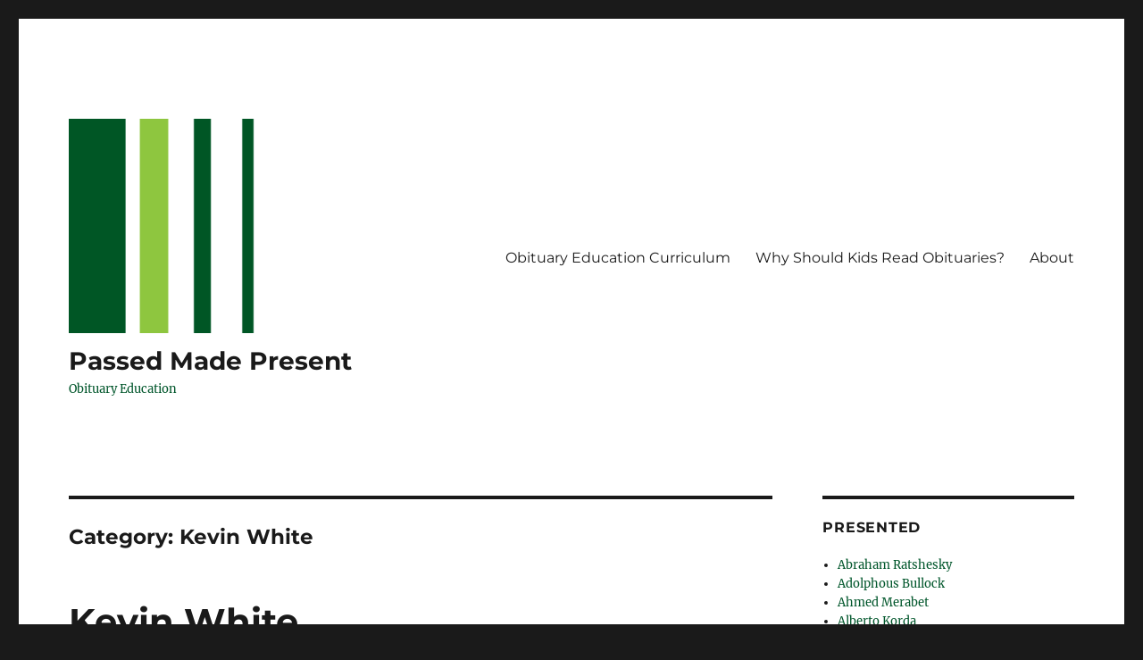

--- FILE ---
content_type: text/html; charset=UTF-8
request_url: https://passedmadepresent.org/category/kevin-white/
body_size: 12169
content:
<!DOCTYPE html>
<html lang="en" class="no-js">
<head>
	<meta charset="UTF-8">
	<meta name="viewport" content="width=device-width, initial-scale=1.0">
	<link rel="profile" href="https://gmpg.org/xfn/11">
		<script>
(function(html){html.className = html.className.replace(/\bno-js\b/,'js')})(document.documentElement);
//# sourceURL=twentysixteen_javascript_detection
</script>
<title>Kevin White &#8211; Passed Made Present</title>
<meta name='robots' content='max-image-preview:large' />
	<style>img:is([sizes="auto" i], [sizes^="auto," i]) { contain-intrinsic-size: 3000px 1500px }</style>
	<link rel='dns-prefetch' href='//stats.wp.com' />
<link rel='preconnect' href='//i0.wp.com' />
<link rel='preconnect' href='//c0.wp.com' />
<link rel="alternate" type="application/rss+xml" title="Passed Made Present &raquo; Feed" href="https://passedmadepresent.org/feed/" />
<link rel="alternate" type="application/rss+xml" title="Passed Made Present &raquo; Comments Feed" href="https://passedmadepresent.org/comments/feed/" />
<link rel="alternate" type="application/rss+xml" title="Passed Made Present &raquo; Kevin White Category Feed" href="https://passedmadepresent.org/category/kevin-white/feed/" />
		<style>
			.lazyload,
			.lazyloading {
				max-width: 100%;
			}
		</style>
		<script>
window._wpemojiSettings = {"baseUrl":"https:\/\/s.w.org\/images\/core\/emoji\/16.0.1\/72x72\/","ext":".png","svgUrl":"https:\/\/s.w.org\/images\/core\/emoji\/16.0.1\/svg\/","svgExt":".svg","source":{"concatemoji":"https:\/\/passedmadepresent.org\/wp-includes\/js\/wp-emoji-release.min.js?ver=6.8.3"}};
/*! This file is auto-generated */
!function(s,n){var o,i,e;function c(e){try{var t={supportTests:e,timestamp:(new Date).valueOf()};sessionStorage.setItem(o,JSON.stringify(t))}catch(e){}}function p(e,t,n){e.clearRect(0,0,e.canvas.width,e.canvas.height),e.fillText(t,0,0);var t=new Uint32Array(e.getImageData(0,0,e.canvas.width,e.canvas.height).data),a=(e.clearRect(0,0,e.canvas.width,e.canvas.height),e.fillText(n,0,0),new Uint32Array(e.getImageData(0,0,e.canvas.width,e.canvas.height).data));return t.every(function(e,t){return e===a[t]})}function u(e,t){e.clearRect(0,0,e.canvas.width,e.canvas.height),e.fillText(t,0,0);for(var n=e.getImageData(16,16,1,1),a=0;a<n.data.length;a++)if(0!==n.data[a])return!1;return!0}function f(e,t,n,a){switch(t){case"flag":return n(e,"\ud83c\udff3\ufe0f\u200d\u26a7\ufe0f","\ud83c\udff3\ufe0f\u200b\u26a7\ufe0f")?!1:!n(e,"\ud83c\udde8\ud83c\uddf6","\ud83c\udde8\u200b\ud83c\uddf6")&&!n(e,"\ud83c\udff4\udb40\udc67\udb40\udc62\udb40\udc65\udb40\udc6e\udb40\udc67\udb40\udc7f","\ud83c\udff4\u200b\udb40\udc67\u200b\udb40\udc62\u200b\udb40\udc65\u200b\udb40\udc6e\u200b\udb40\udc67\u200b\udb40\udc7f");case"emoji":return!a(e,"\ud83e\udedf")}return!1}function g(e,t,n,a){var r="undefined"!=typeof WorkerGlobalScope&&self instanceof WorkerGlobalScope?new OffscreenCanvas(300,150):s.createElement("canvas"),o=r.getContext("2d",{willReadFrequently:!0}),i=(o.textBaseline="top",o.font="600 32px Arial",{});return e.forEach(function(e){i[e]=t(o,e,n,a)}),i}function t(e){var t=s.createElement("script");t.src=e,t.defer=!0,s.head.appendChild(t)}"undefined"!=typeof Promise&&(o="wpEmojiSettingsSupports",i=["flag","emoji"],n.supports={everything:!0,everythingExceptFlag:!0},e=new Promise(function(e){s.addEventListener("DOMContentLoaded",e,{once:!0})}),new Promise(function(t){var n=function(){try{var e=JSON.parse(sessionStorage.getItem(o));if("object"==typeof e&&"number"==typeof e.timestamp&&(new Date).valueOf()<e.timestamp+604800&&"object"==typeof e.supportTests)return e.supportTests}catch(e){}return null}();if(!n){if("undefined"!=typeof Worker&&"undefined"!=typeof OffscreenCanvas&&"undefined"!=typeof URL&&URL.createObjectURL&&"undefined"!=typeof Blob)try{var e="postMessage("+g.toString()+"("+[JSON.stringify(i),f.toString(),p.toString(),u.toString()].join(",")+"));",a=new Blob([e],{type:"text/javascript"}),r=new Worker(URL.createObjectURL(a),{name:"wpTestEmojiSupports"});return void(r.onmessage=function(e){c(n=e.data),r.terminate(),t(n)})}catch(e){}c(n=g(i,f,p,u))}t(n)}).then(function(e){for(var t in e)n.supports[t]=e[t],n.supports.everything=n.supports.everything&&n.supports[t],"flag"!==t&&(n.supports.everythingExceptFlag=n.supports.everythingExceptFlag&&n.supports[t]);n.supports.everythingExceptFlag=n.supports.everythingExceptFlag&&!n.supports.flag,n.DOMReady=!1,n.readyCallback=function(){n.DOMReady=!0}}).then(function(){return e}).then(function(){var e;n.supports.everything||(n.readyCallback(),(e=n.source||{}).concatemoji?t(e.concatemoji):e.wpemoji&&e.twemoji&&(t(e.twemoji),t(e.wpemoji)))}))}((window,document),window._wpemojiSettings);
</script>
<link rel='stylesheet' id='twentysixteen-jetpack-css' href='https://c0.wp.com/p/jetpack/15.4/modules/theme-tools/compat/twentysixteen.css' media='all' />
<style id='wp-emoji-styles-inline-css'>

	img.wp-smiley, img.emoji {
		display: inline !important;
		border: none !important;
		box-shadow: none !important;
		height: 1em !important;
		width: 1em !important;
		margin: 0 0.07em !important;
		vertical-align: -0.1em !important;
		background: none !important;
		padding: 0 !important;
	}
</style>
<link rel='stylesheet' id='wp-block-library-css' href='https://c0.wp.com/c/6.8.3/wp-includes/css/dist/block-library/style.min.css' media='all' />
<style id='wp-block-library-theme-inline-css'>
.wp-block-audio :where(figcaption){color:#555;font-size:13px;text-align:center}.is-dark-theme .wp-block-audio :where(figcaption){color:#ffffffa6}.wp-block-audio{margin:0 0 1em}.wp-block-code{border:1px solid #ccc;border-radius:4px;font-family:Menlo,Consolas,monaco,monospace;padding:.8em 1em}.wp-block-embed :where(figcaption){color:#555;font-size:13px;text-align:center}.is-dark-theme .wp-block-embed :where(figcaption){color:#ffffffa6}.wp-block-embed{margin:0 0 1em}.blocks-gallery-caption{color:#555;font-size:13px;text-align:center}.is-dark-theme .blocks-gallery-caption{color:#ffffffa6}:root :where(.wp-block-image figcaption){color:#555;font-size:13px;text-align:center}.is-dark-theme :root :where(.wp-block-image figcaption){color:#ffffffa6}.wp-block-image{margin:0 0 1em}.wp-block-pullquote{border-bottom:4px solid;border-top:4px solid;color:currentColor;margin-bottom:1.75em}.wp-block-pullquote cite,.wp-block-pullquote footer,.wp-block-pullquote__citation{color:currentColor;font-size:.8125em;font-style:normal;text-transform:uppercase}.wp-block-quote{border-left:.25em solid;margin:0 0 1.75em;padding-left:1em}.wp-block-quote cite,.wp-block-quote footer{color:currentColor;font-size:.8125em;font-style:normal;position:relative}.wp-block-quote:where(.has-text-align-right){border-left:none;border-right:.25em solid;padding-left:0;padding-right:1em}.wp-block-quote:where(.has-text-align-center){border:none;padding-left:0}.wp-block-quote.is-large,.wp-block-quote.is-style-large,.wp-block-quote:where(.is-style-plain){border:none}.wp-block-search .wp-block-search__label{font-weight:700}.wp-block-search__button{border:1px solid #ccc;padding:.375em .625em}:where(.wp-block-group.has-background){padding:1.25em 2.375em}.wp-block-separator.has-css-opacity{opacity:.4}.wp-block-separator{border:none;border-bottom:2px solid;margin-left:auto;margin-right:auto}.wp-block-separator.has-alpha-channel-opacity{opacity:1}.wp-block-separator:not(.is-style-wide):not(.is-style-dots){width:100px}.wp-block-separator.has-background:not(.is-style-dots){border-bottom:none;height:1px}.wp-block-separator.has-background:not(.is-style-wide):not(.is-style-dots){height:2px}.wp-block-table{margin:0 0 1em}.wp-block-table td,.wp-block-table th{word-break:normal}.wp-block-table :where(figcaption){color:#555;font-size:13px;text-align:center}.is-dark-theme .wp-block-table :where(figcaption){color:#ffffffa6}.wp-block-video :where(figcaption){color:#555;font-size:13px;text-align:center}.is-dark-theme .wp-block-video :where(figcaption){color:#ffffffa6}.wp-block-video{margin:0 0 1em}:root :where(.wp-block-template-part.has-background){margin-bottom:0;margin-top:0;padding:1.25em 2.375em}
</style>
<style id='classic-theme-styles-inline-css'>
/*! This file is auto-generated */
.wp-block-button__link{color:#fff;background-color:#32373c;border-radius:9999px;box-shadow:none;text-decoration:none;padding:calc(.667em + 2px) calc(1.333em + 2px);font-size:1.125em}.wp-block-file__button{background:#32373c;color:#fff;text-decoration:none}
</style>
<link rel='stylesheet' id='mediaelement-css' href='https://c0.wp.com/c/6.8.3/wp-includes/js/mediaelement/mediaelementplayer-legacy.min.css' media='all' />
<link rel='stylesheet' id='wp-mediaelement-css' href='https://c0.wp.com/c/6.8.3/wp-includes/js/mediaelement/wp-mediaelement.min.css' media='all' />
<style id='jetpack-sharing-buttons-style-inline-css'>
.jetpack-sharing-buttons__services-list{display:flex;flex-direction:row;flex-wrap:wrap;gap:0;list-style-type:none;margin:5px;padding:0}.jetpack-sharing-buttons__services-list.has-small-icon-size{font-size:12px}.jetpack-sharing-buttons__services-list.has-normal-icon-size{font-size:16px}.jetpack-sharing-buttons__services-list.has-large-icon-size{font-size:24px}.jetpack-sharing-buttons__services-list.has-huge-icon-size{font-size:36px}@media print{.jetpack-sharing-buttons__services-list{display:none!important}}.editor-styles-wrapper .wp-block-jetpack-sharing-buttons{gap:0;padding-inline-start:0}ul.jetpack-sharing-buttons__services-list.has-background{padding:1.25em 2.375em}
</style>
<link rel='stylesheet' id='font-awesome-css' href='https://passedmadepresent.org/wp-content/plugins/contact-widgets/assets/css/font-awesome.min.css?ver=4.7.0' media='all' />
<style id='global-styles-inline-css'>
:root{--wp--preset--aspect-ratio--square: 1;--wp--preset--aspect-ratio--4-3: 4/3;--wp--preset--aspect-ratio--3-4: 3/4;--wp--preset--aspect-ratio--3-2: 3/2;--wp--preset--aspect-ratio--2-3: 2/3;--wp--preset--aspect-ratio--16-9: 16/9;--wp--preset--aspect-ratio--9-16: 9/16;--wp--preset--color--black: #000000;--wp--preset--color--cyan-bluish-gray: #abb8c3;--wp--preset--color--white: #fff;--wp--preset--color--pale-pink: #f78da7;--wp--preset--color--vivid-red: #cf2e2e;--wp--preset--color--luminous-vivid-orange: #ff6900;--wp--preset--color--luminous-vivid-amber: #fcb900;--wp--preset--color--light-green-cyan: #7bdcb5;--wp--preset--color--vivid-green-cyan: #00d084;--wp--preset--color--pale-cyan-blue: #8ed1fc;--wp--preset--color--vivid-cyan-blue: #0693e3;--wp--preset--color--vivid-purple: #9b51e0;--wp--preset--color--dark-gray: #1a1a1a;--wp--preset--color--medium-gray: #686868;--wp--preset--color--light-gray: #e5e5e5;--wp--preset--color--blue-gray: #4d545c;--wp--preset--color--bright-blue: #007acc;--wp--preset--color--light-blue: #9adffd;--wp--preset--color--dark-brown: #402b30;--wp--preset--color--medium-brown: #774e24;--wp--preset--color--dark-red: #640c1f;--wp--preset--color--bright-red: #ff675f;--wp--preset--color--yellow: #ffef8e;--wp--preset--gradient--vivid-cyan-blue-to-vivid-purple: linear-gradient(135deg,rgba(6,147,227,1) 0%,rgb(155,81,224) 100%);--wp--preset--gradient--light-green-cyan-to-vivid-green-cyan: linear-gradient(135deg,rgb(122,220,180) 0%,rgb(0,208,130) 100%);--wp--preset--gradient--luminous-vivid-amber-to-luminous-vivid-orange: linear-gradient(135deg,rgba(252,185,0,1) 0%,rgba(255,105,0,1) 100%);--wp--preset--gradient--luminous-vivid-orange-to-vivid-red: linear-gradient(135deg,rgba(255,105,0,1) 0%,rgb(207,46,46) 100%);--wp--preset--gradient--very-light-gray-to-cyan-bluish-gray: linear-gradient(135deg,rgb(238,238,238) 0%,rgb(169,184,195) 100%);--wp--preset--gradient--cool-to-warm-spectrum: linear-gradient(135deg,rgb(74,234,220) 0%,rgb(151,120,209) 20%,rgb(207,42,186) 40%,rgb(238,44,130) 60%,rgb(251,105,98) 80%,rgb(254,248,76) 100%);--wp--preset--gradient--blush-light-purple: linear-gradient(135deg,rgb(255,206,236) 0%,rgb(152,150,240) 100%);--wp--preset--gradient--blush-bordeaux: linear-gradient(135deg,rgb(254,205,165) 0%,rgb(254,45,45) 50%,rgb(107,0,62) 100%);--wp--preset--gradient--luminous-dusk: linear-gradient(135deg,rgb(255,203,112) 0%,rgb(199,81,192) 50%,rgb(65,88,208) 100%);--wp--preset--gradient--pale-ocean: linear-gradient(135deg,rgb(255,245,203) 0%,rgb(182,227,212) 50%,rgb(51,167,181) 100%);--wp--preset--gradient--electric-grass: linear-gradient(135deg,rgb(202,248,128) 0%,rgb(113,206,126) 100%);--wp--preset--gradient--midnight: linear-gradient(135deg,rgb(2,3,129) 0%,rgb(40,116,252) 100%);--wp--preset--font-size--small: 13px;--wp--preset--font-size--medium: 20px;--wp--preset--font-size--large: 36px;--wp--preset--font-size--x-large: 42px;--wp--preset--spacing--20: 0.44rem;--wp--preset--spacing--30: 0.67rem;--wp--preset--spacing--40: 1rem;--wp--preset--spacing--50: 1.5rem;--wp--preset--spacing--60: 2.25rem;--wp--preset--spacing--70: 3.38rem;--wp--preset--spacing--80: 5.06rem;--wp--preset--shadow--natural: 6px 6px 9px rgba(0, 0, 0, 0.2);--wp--preset--shadow--deep: 12px 12px 50px rgba(0, 0, 0, 0.4);--wp--preset--shadow--sharp: 6px 6px 0px rgba(0, 0, 0, 0.2);--wp--preset--shadow--outlined: 6px 6px 0px -3px rgba(255, 255, 255, 1), 6px 6px rgba(0, 0, 0, 1);--wp--preset--shadow--crisp: 6px 6px 0px rgba(0, 0, 0, 1);}:where(.is-layout-flex){gap: 0.5em;}:where(.is-layout-grid){gap: 0.5em;}body .is-layout-flex{display: flex;}.is-layout-flex{flex-wrap: wrap;align-items: center;}.is-layout-flex > :is(*, div){margin: 0;}body .is-layout-grid{display: grid;}.is-layout-grid > :is(*, div){margin: 0;}:where(.wp-block-columns.is-layout-flex){gap: 2em;}:where(.wp-block-columns.is-layout-grid){gap: 2em;}:where(.wp-block-post-template.is-layout-flex){gap: 1.25em;}:where(.wp-block-post-template.is-layout-grid){gap: 1.25em;}.has-black-color{color: var(--wp--preset--color--black) !important;}.has-cyan-bluish-gray-color{color: var(--wp--preset--color--cyan-bluish-gray) !important;}.has-white-color{color: var(--wp--preset--color--white) !important;}.has-pale-pink-color{color: var(--wp--preset--color--pale-pink) !important;}.has-vivid-red-color{color: var(--wp--preset--color--vivid-red) !important;}.has-luminous-vivid-orange-color{color: var(--wp--preset--color--luminous-vivid-orange) !important;}.has-luminous-vivid-amber-color{color: var(--wp--preset--color--luminous-vivid-amber) !important;}.has-light-green-cyan-color{color: var(--wp--preset--color--light-green-cyan) !important;}.has-vivid-green-cyan-color{color: var(--wp--preset--color--vivid-green-cyan) !important;}.has-pale-cyan-blue-color{color: var(--wp--preset--color--pale-cyan-blue) !important;}.has-vivid-cyan-blue-color{color: var(--wp--preset--color--vivid-cyan-blue) !important;}.has-vivid-purple-color{color: var(--wp--preset--color--vivid-purple) !important;}.has-black-background-color{background-color: var(--wp--preset--color--black) !important;}.has-cyan-bluish-gray-background-color{background-color: var(--wp--preset--color--cyan-bluish-gray) !important;}.has-white-background-color{background-color: var(--wp--preset--color--white) !important;}.has-pale-pink-background-color{background-color: var(--wp--preset--color--pale-pink) !important;}.has-vivid-red-background-color{background-color: var(--wp--preset--color--vivid-red) !important;}.has-luminous-vivid-orange-background-color{background-color: var(--wp--preset--color--luminous-vivid-orange) !important;}.has-luminous-vivid-amber-background-color{background-color: var(--wp--preset--color--luminous-vivid-amber) !important;}.has-light-green-cyan-background-color{background-color: var(--wp--preset--color--light-green-cyan) !important;}.has-vivid-green-cyan-background-color{background-color: var(--wp--preset--color--vivid-green-cyan) !important;}.has-pale-cyan-blue-background-color{background-color: var(--wp--preset--color--pale-cyan-blue) !important;}.has-vivid-cyan-blue-background-color{background-color: var(--wp--preset--color--vivid-cyan-blue) !important;}.has-vivid-purple-background-color{background-color: var(--wp--preset--color--vivid-purple) !important;}.has-black-border-color{border-color: var(--wp--preset--color--black) !important;}.has-cyan-bluish-gray-border-color{border-color: var(--wp--preset--color--cyan-bluish-gray) !important;}.has-white-border-color{border-color: var(--wp--preset--color--white) !important;}.has-pale-pink-border-color{border-color: var(--wp--preset--color--pale-pink) !important;}.has-vivid-red-border-color{border-color: var(--wp--preset--color--vivid-red) !important;}.has-luminous-vivid-orange-border-color{border-color: var(--wp--preset--color--luminous-vivid-orange) !important;}.has-luminous-vivid-amber-border-color{border-color: var(--wp--preset--color--luminous-vivid-amber) !important;}.has-light-green-cyan-border-color{border-color: var(--wp--preset--color--light-green-cyan) !important;}.has-vivid-green-cyan-border-color{border-color: var(--wp--preset--color--vivid-green-cyan) !important;}.has-pale-cyan-blue-border-color{border-color: var(--wp--preset--color--pale-cyan-blue) !important;}.has-vivid-cyan-blue-border-color{border-color: var(--wp--preset--color--vivid-cyan-blue) !important;}.has-vivid-purple-border-color{border-color: var(--wp--preset--color--vivid-purple) !important;}.has-vivid-cyan-blue-to-vivid-purple-gradient-background{background: var(--wp--preset--gradient--vivid-cyan-blue-to-vivid-purple) !important;}.has-light-green-cyan-to-vivid-green-cyan-gradient-background{background: var(--wp--preset--gradient--light-green-cyan-to-vivid-green-cyan) !important;}.has-luminous-vivid-amber-to-luminous-vivid-orange-gradient-background{background: var(--wp--preset--gradient--luminous-vivid-amber-to-luminous-vivid-orange) !important;}.has-luminous-vivid-orange-to-vivid-red-gradient-background{background: var(--wp--preset--gradient--luminous-vivid-orange-to-vivid-red) !important;}.has-very-light-gray-to-cyan-bluish-gray-gradient-background{background: var(--wp--preset--gradient--very-light-gray-to-cyan-bluish-gray) !important;}.has-cool-to-warm-spectrum-gradient-background{background: var(--wp--preset--gradient--cool-to-warm-spectrum) !important;}.has-blush-light-purple-gradient-background{background: var(--wp--preset--gradient--blush-light-purple) !important;}.has-blush-bordeaux-gradient-background{background: var(--wp--preset--gradient--blush-bordeaux) !important;}.has-luminous-dusk-gradient-background{background: var(--wp--preset--gradient--luminous-dusk) !important;}.has-pale-ocean-gradient-background{background: var(--wp--preset--gradient--pale-ocean) !important;}.has-electric-grass-gradient-background{background: var(--wp--preset--gradient--electric-grass) !important;}.has-midnight-gradient-background{background: var(--wp--preset--gradient--midnight) !important;}.has-small-font-size{font-size: var(--wp--preset--font-size--small) !important;}.has-medium-font-size{font-size: var(--wp--preset--font-size--medium) !important;}.has-large-font-size{font-size: var(--wp--preset--font-size--large) !important;}.has-x-large-font-size{font-size: var(--wp--preset--font-size--x-large) !important;}
:where(.wp-block-post-template.is-layout-flex){gap: 1.25em;}:where(.wp-block-post-template.is-layout-grid){gap: 1.25em;}
:where(.wp-block-columns.is-layout-flex){gap: 2em;}:where(.wp-block-columns.is-layout-grid){gap: 2em;}
:root :where(.wp-block-pullquote){font-size: 1.5em;line-height: 1.6;}
</style>
<link rel='stylesheet' id='wp-components-css' href='https://c0.wp.com/c/6.8.3/wp-includes/css/dist/components/style.min.css' media='all' />
<link rel='stylesheet' id='godaddy-styles-css' href='https://passedmadepresent.org/wp-content/mu-plugins/vendor/wpex/godaddy-launch/includes/Dependencies/GoDaddy/Styles/build/latest.css?ver=2.0.2' media='all' />
<link rel='stylesheet' id='twentysixteen-fonts-css' href='https://passedmadepresent.org/wp-content/themes/twentysixteen/fonts/merriweather-plus-montserrat-plus-inconsolata.css?ver=20230328' media='all' />
<link rel='stylesheet' id='genericons-css' href='https://c0.wp.com/p/jetpack/15.4/_inc/genericons/genericons/genericons.css' media='all' />
<link rel='stylesheet' id='twentysixteen-style-css' href='https://passedmadepresent.org/wp-content/themes/twentysixteen/style.css?ver=20251202' media='all' />
<style id='twentysixteen-style-inline-css'>

		/* Custom Link Color */
		.menu-toggle:hover,
		.menu-toggle:focus,
		a,
		.main-navigation a:hover,
		.main-navigation a:focus,
		.dropdown-toggle:hover,
		.dropdown-toggle:focus,
		.social-navigation a:hover:before,
		.social-navigation a:focus:before,
		.post-navigation a:hover .post-title,
		.post-navigation a:focus .post-title,
		.tagcloud a:hover,
		.tagcloud a:focus,
		.site-branding .site-title a:hover,
		.site-branding .site-title a:focus,
		.entry-title a:hover,
		.entry-title a:focus,
		.entry-footer a:hover,
		.entry-footer a:focus,
		.comment-metadata a:hover,
		.comment-metadata a:focus,
		.pingback .comment-edit-link:hover,
		.pingback .comment-edit-link:focus,
		.comment-reply-link,
		.comment-reply-link:hover,
		.comment-reply-link:focus,
		.required,
		.site-info a:hover,
		.site-info a:focus {
			color: #00562b;
		}

		mark,
		ins,
		button:hover,
		button:focus,
		input[type="button"]:hover,
		input[type="button"]:focus,
		input[type="reset"]:hover,
		input[type="reset"]:focus,
		input[type="submit"]:hover,
		input[type="submit"]:focus,
		.pagination .prev:hover,
		.pagination .prev:focus,
		.pagination .next:hover,
		.pagination .next:focus,
		.widget_calendar tbody a,
		.page-links a:hover,
		.page-links a:focus {
			background-color: #00562b;
		}

		input[type="date"]:focus,
		input[type="time"]:focus,
		input[type="datetime-local"]:focus,
		input[type="week"]:focus,
		input[type="month"]:focus,
		input[type="text"]:focus,
		input[type="email"]:focus,
		input[type="url"]:focus,
		input[type="password"]:focus,
		input[type="search"]:focus,
		input[type="tel"]:focus,
		input[type="number"]:focus,
		textarea:focus,
		.tagcloud a:hover,
		.tagcloud a:focus,
		.menu-toggle:hover,
		.menu-toggle:focus {
			border-color: #00562b;
		}

		@media screen and (min-width: 56.875em) {
			.main-navigation li:hover > a,
			.main-navigation li.focus > a {
				color: #00562b;
			}
		}
	

		/* Custom Secondary Text Color */

		/**
		 * IE8 and earlier will drop any block with CSS3 selectors.
		 * Do not combine these styles with the next block.
		 */
		body:not(.search-results) .entry-summary {
			color: #00562b;
		}

		blockquote,
		.post-password-form label,
		a:hover,
		a:focus,
		a:active,
		.post-navigation .meta-nav,
		.image-navigation,
		.comment-navigation,
		.widget_recent_entries .post-date,
		.widget_rss .rss-date,
		.widget_rss cite,
		.site-description,
		.author-bio,
		.entry-footer,
		.entry-footer a,
		.sticky-post,
		.taxonomy-description,
		.entry-caption,
		.comment-metadata,
		.pingback .edit-link,
		.comment-metadata a,
		.pingback .comment-edit-link,
		.comment-form label,
		.comment-notes,
		.comment-awaiting-moderation,
		.logged-in-as,
		.form-allowed-tags,
		.site-info,
		.site-info a,
		.wp-caption .wp-caption-text,
		.gallery-caption,
		.widecolumn label,
		.widecolumn .mu_register label {
			color: #00562b;
		}

		.widget_calendar tbody a:hover,
		.widget_calendar tbody a:focus {
			background-color: #00562b;
		}
	
</style>
<link rel='stylesheet' id='twentysixteen-block-style-css' href='https://passedmadepresent.org/wp-content/themes/twentysixteen/css/blocks.css?ver=20240817' media='all' />
<link rel='stylesheet' id='wpcw-css' href='https://passedmadepresent.org/wp-content/plugins/contact-widgets/assets/css/style.min.css?ver=1.0.1' media='all' />
<script src="https://c0.wp.com/c/6.8.3/wp-includes/js/jquery/jquery.min.js" id="jquery-core-js"></script>
<script src="https://c0.wp.com/c/6.8.3/wp-includes/js/jquery/jquery-migrate.min.js" id="jquery-migrate-js"></script>
<script id="twentysixteen-script-js-extra">
var screenReaderText = {"expand":"expand child menu","collapse":"collapse child menu"};
</script>
<script src="https://passedmadepresent.org/wp-content/themes/twentysixteen/js/functions.js?ver=20230629" id="twentysixteen-script-js" defer data-wp-strategy="defer"></script>
<link rel="https://api.w.org/" href="https://passedmadepresent.org/wp-json/" /><link rel="alternate" title="JSON" type="application/json" href="https://passedmadepresent.org/wp-json/wp/v2/categories/27" /><link rel="EditURI" type="application/rsd+xml" title="RSD" href="https://passedmadepresent.org/xmlrpc.php?rsd" />
<meta name="generator" content="WordPress 6.8.3" />
	<style>img#wpstats{display:none}</style>
				<script>
			document.documentElement.className = document.documentElement.className.replace('no-js', 'js');
		</script>
				<style>
			.no-js img.lazyload {
				display: none;
			}

			figure.wp-block-image img.lazyloading {
				min-width: 150px;
			}

			.lazyload,
			.lazyloading {
				--smush-placeholder-width: 100px;
				--smush-placeholder-aspect-ratio: 1/1;
				width: var(--smush-image-width, var(--smush-placeholder-width)) !important;
				aspect-ratio: var(--smush-image-aspect-ratio, var(--smush-placeholder-aspect-ratio)) !important;
			}

						.lazyload, .lazyloading {
				opacity: 0;
			}

			.lazyloaded {
				opacity: 1;
				transition: opacity 400ms;
				transition-delay: 0ms;
			}

					</style>
		
<!-- Jetpack Open Graph Tags -->
<meta property="og:type" content="website" />
<meta property="og:title" content="Kevin White &#8211; Passed Made Present" />
<meta property="og:url" content="https://passedmadepresent.org/category/kevin-white/" />
<meta property="og:site_name" content="Passed Made Present" />
<meta property="og:image" content="https://i0.wp.com/passedmadepresent.org/wp-content/uploads/2015/08/cropped-PSipe-favicon-2.png?fit=240%2C240&#038;ssl=1" />
<meta property="og:image:width" content="240" />
<meta property="og:image:height" content="240" />
<meta property="og:image:alt" content="" />

<!-- End Jetpack Open Graph Tags -->
<link rel="icon" href="https://i0.wp.com/passedmadepresent.org/wp-content/uploads/2015/08/cropped-PSipe-favicon.png?fit=32%2C32&#038;ssl=1" sizes="32x32" />
<link rel="icon" href="https://i0.wp.com/passedmadepresent.org/wp-content/uploads/2015/08/cropped-PSipe-favicon.png?fit=192%2C192&#038;ssl=1" sizes="192x192" />
<link rel="apple-touch-icon" href="https://i0.wp.com/passedmadepresent.org/wp-content/uploads/2015/08/cropped-PSipe-favicon.png?fit=180%2C180&#038;ssl=1" />
<meta name="msapplication-TileImage" content="https://i0.wp.com/passedmadepresent.org/wp-content/uploads/2015/08/cropped-PSipe-favicon.png?fit=270%2C270&#038;ssl=1" />
</head>

<body class="archive category category-kevin-white category-27 wp-custom-logo wp-embed-responsive wp-theme-twentysixteen hfeed">
<div id="page" class="site">
	<div class="site-inner">
		<a class="skip-link screen-reader-text" href="#content">
			Skip to content		</a>

		<header id="masthead" class="site-header">
			<div class="site-header-main">
				<div class="site-branding">
					<a href="https://passedmadepresent.org/" class="custom-logo-link" rel="home"><img width="240" height="240" src="https://i0.wp.com/passedmadepresent.org/wp-content/uploads/2015/08/cropped-PSipe-favicon-2.png?fit=240%2C240&amp;ssl=1" class="custom-logo" alt="Passed Made Present" decoding="async" fetchpriority="high" srcset="https://i0.wp.com/passedmadepresent.org/wp-content/uploads/2015/08/cropped-PSipe-favicon-2.png?w=240&amp;ssl=1 240w, https://i0.wp.com/passedmadepresent.org/wp-content/uploads/2015/08/cropped-PSipe-favicon-2.png?resize=150%2C150&amp;ssl=1 150w, https://i0.wp.com/passedmadepresent.org/wp-content/uploads/2015/08/cropped-PSipe-favicon-2.png?resize=50%2C50&amp;ssl=1 50w" sizes="(max-width: 240px) 85vw, 240px" /></a>						<p class="site-title"><a href="https://passedmadepresent.org/" rel="home" >Passed Made Present</a></p>
												<p class="site-description">Obituary Education</p>
									</div><!-- .site-branding -->

									<button id="menu-toggle" class="menu-toggle">Menu</button>

					<div id="site-header-menu" class="site-header-menu">
													<nav id="site-navigation" class="main-navigation" aria-label="Primary Menu">
								<div class="menu-obituary-education-curriculum-container"><ul id="menu-obituary-education-curriculum" class="primary-menu"><li id="menu-item-2138" class="menu-item menu-item-type-post_type menu-item-object-page menu-item-2138"><a href="https://passedmadepresent.org/obituary-education-curriculum/">Obituary Education Curriculum</a></li>
<li id="menu-item-2144" class="menu-item menu-item-type-post_type menu-item-object-page menu-item-2144"><a href="https://passedmadepresent.org/obituary-education-curriculum/why-should-kids-read-obituaries/">Why Should Kids Read Obituaries?</a></li>
<li id="menu-item-2157" class="menu-item menu-item-type-post_type menu-item-object-page menu-item-2157"><a href="https://passedmadepresent.org/obituary-education-curriculum/about/">About</a></li>
</ul></div>							</nav><!-- .main-navigation -->
						
											</div><!-- .site-header-menu -->
							</div><!-- .site-header-main -->

					</header><!-- .site-header -->

		<div id="content" class="site-content">

	<div id="primary" class="content-area">
		<main id="main" class="site-main">

		
			<header class="page-header">
				<h1 class="page-title">Category: <span>Kevin White</span></h1>			</header><!-- .page-header -->

			
<article id="post-371" class="post-371 post type-post status-publish format-standard hentry category-kevin-white">
	<header class="entry-header">
		
		<h2 class="entry-title"><a href="https://passedmadepresent.org/kevin-white/" rel="bookmark">Kevin White</a></h2>	</header><!-- .entry-header -->

	
	
	<div class="entry-content">
		<p style="text-align: center;"><a href="https://i0.wp.com/passedmadepresent.org/wp-content/uploads/2016/01/James-Brown-Mayor-Kevin-White.jpg?ssl=1" rel="attachment wp-att-213"><img data-recalc-dims="1" decoding="async" class="size-full wp-image-213 aligncenter lazyload" data-src="https://i0.wp.com/passedmadepresent.org/wp-content/uploads/2016/01/James-Brown-Mayor-Kevin-White.jpg?resize=280%2C187&#038;ssl=1" alt="James-Brown-Mayor-Kevin-White" width="280" height="187" data-srcset="https://i0.wp.com/passedmadepresent.org/wp-content/uploads/2016/01/James-Brown-Mayor-Kevin-White.jpg?w=280&amp;ssl=1 280w, https://i0.wp.com/passedmadepresent.org/wp-content/uploads/2016/01/James-Brown-Mayor-Kevin-White.jpg?resize=270%2C180&amp;ssl=1 270w" data-sizes="(max-width: 280px) 85vw, 280px" src="[data-uri]" style="--smush-placeholder-width: 280px; --smush-placeholder-aspect-ratio: 280/187;" /></a></p>
<p>&nbsp;</p>
<blockquote><p>&#8220;Martin Luther King loved this city, and it&#8217;s up to our generation to prove his faith in us.&#8221;</p></blockquote>
<p>&nbsp;</p>
<p>Kevin White&#8217;s <a href="http://www.wbur.org/2012/01/29/kevin-white-legacy" target="_blank" rel="noopener">obituary</a> provides a short course in local history. His tenure (1968-1984) saw the development of, for example, Quincy Market.</p>
<p style="text-align: center;"><a href="https://i0.wp.com/passedmadepresent.org/wp-content/uploads/2016/01/Quincy_Market_1.jpg?ssl=1" rel="attachment wp-att-208"><img data-recalc-dims="1" decoding="async" class="size-medium wp-image-208 aligncenter lazyload" data-src="https://i0.wp.com/passedmadepresent.org/wp-content/uploads/2016/01/Quincy_Market_1.jpg?resize=300%2C200&#038;ssl=1" alt="Quincy_Market_1" width="300" height="200" data-srcset="https://i0.wp.com/passedmadepresent.org/wp-content/uploads/2016/01/Quincy_Market_1.jpg?resize=300%2C200&amp;ssl=1 300w, https://i0.wp.com/passedmadepresent.org/wp-content/uploads/2016/01/Quincy_Market_1.jpg?resize=768%2C512&amp;ssl=1 768w, https://i0.wp.com/passedmadepresent.org/wp-content/uploads/2016/01/Quincy_Market_1.jpg?resize=1024%2C683&amp;ssl=1 1024w, https://i0.wp.com/passedmadepresent.org/wp-content/uploads/2016/01/Quincy_Market_1.jpg?resize=800%2C533&amp;ssl=1 800w, https://i0.wp.com/passedmadepresent.org/wp-content/uploads/2016/01/Quincy_Market_1.jpg?resize=270%2C180&amp;ssl=1 270w, https://i0.wp.com/passedmadepresent.org/wp-content/uploads/2016/01/Quincy_Market_1.jpg?w=1680&amp;ssl=1 1680w" data-sizes="(max-width: 300px) 85vw, 300px" src="[data-uri]" style="--smush-placeholder-width: 300px; --smush-placeholder-aspect-ratio: 300/200;" /></a></p>
<p>It also included one of Boston&#8217;s most painful episodes, the <a href="http://www.wbur.org/2012/01/29/kevin-white-legacy" target="_blank" rel="noopener">busing crisis</a>.</p>
<p style="text-align: center;"><a href="https://i0.wp.com/passedmadepresent.org/wp-content/uploads/2016/01/url.jpg?ssl=1" rel="attachment wp-att-209"><img data-recalc-dims="1" decoding="async" class="size-medium wp-image-209 aligncenter lazyload" data-src="https://i0.wp.com/passedmadepresent.org/wp-content/uploads/2016/01/url.jpg?resize=300%2C162&#038;ssl=1" alt="url" width="300" height="162" data-srcset="https://i0.wp.com/passedmadepresent.org/wp-content/uploads/2016/01/url.jpg?resize=300%2C162&amp;ssl=1 300w, https://i0.wp.com/passedmadepresent.org/wp-content/uploads/2016/01/url.jpg?w=306&amp;ssl=1 306w" data-sizes="(max-width: 300px) 85vw, 300px" src="[data-uri]" style="--smush-placeholder-width: 300px; --smush-placeholder-aspect-ratio: 300/162;" /></a></p>
<p>&nbsp;</p>
<p>With the holiday Monday, we discussed Martin Luther King&#8217;s connection to Boston, as well as how, and why, our classroom would have looked differently before the city&#8217;s desegregation of schools.</p>
<p style="text-align: center;"><a href="https://i0.wp.com/passedmadepresent.org/wp-content/uploads/2016/01/mlkjr_front1_large.jpg?ssl=1" rel="attachment wp-att-211"><img data-recalc-dims="1" decoding="async" class="size-medium wp-image-211 aligncenter lazyload" data-src="https://i0.wp.com/passedmadepresent.org/wp-content/uploads/2016/01/mlkjr_front1_large.jpg?resize=222%2C300&#038;ssl=1" alt="mlkjr_front1_large" width="222" height="300" data-srcset="https://i0.wp.com/passedmadepresent.org/wp-content/uploads/2016/01/mlkjr_front1_large.jpg?resize=222%2C300&amp;ssl=1 222w, https://i0.wp.com/passedmadepresent.org/wp-content/uploads/2016/01/mlkjr_front1_large.jpg?resize=133%2C180&amp;ssl=1 133w, https://i0.wp.com/passedmadepresent.org/wp-content/uploads/2016/01/mlkjr_front1_large.jpg?w=399&amp;ssl=1 399w" data-sizes="(max-width: 222px) 85vw, 222px" src="[data-uri]" style="--smush-placeholder-width: 222px; --smush-placeholder-aspect-ratio: 222/300;" /></a></p>
<p>&nbsp;</p>
<p>And then we watched the beginning of the concert below. Now known as &#8220;the night James Brown saved Boston,&#8221; it features a short speech by Mayor White, four months into the job.</p>
<p>https://www.youtube.com/watch?v=1lZZ_FCn9PY</p>
<p>&nbsp;</p>
<p>We only had time for the first two songs, alas. I don&#8217;t think any of the students had seen James Brown perform before; most didn&#8217;t recognize his name (although everyone knew &#8220;I Feel Good&#8221;). Teacher pro tip: if you want your kids to leave class in a better mood, end with a James Brown gig.</p>
<p>&nbsp;</p>
<p>&nbsp;</p>
	</div><!-- .entry-content -->

	<footer class="entry-footer">
		<span class="byline"><span class="screen-reader-text">Author </span><span class="author vcard"><a class="url fn n" href="https://passedmadepresent.org/author/peter/">Peter Sipe</a></span></span><span class="posted-on"><span class="screen-reader-text">Posted on </span><a href="https://passedmadepresent.org/kevin-white/" rel="bookmark"><time class="entry-date published" datetime="2016-01-16T13:15:29-04:00">January 16, 2016</time><time class="updated" datetime="2018-01-04T07:52:05-04:00">January 4, 2018</time></a></span><span class="cat-links"><span class="screen-reader-text">Categories </span><a href="https://passedmadepresent.org/category/kevin-white/" rel="category tag">Kevin White</a></span>			</footer><!-- .entry-footer -->
</article><!-- #post-371 -->

		</main><!-- .site-main -->
	</div><!-- .content-area -->


	<aside id="secondary" class="sidebar widget-area">
		<section id="categories-3" class="widget widget_categories"><h2 class="widget-title">Presented</h2><nav aria-label="Presented">
			<ul>
					<li class="cat-item cat-item-6"><a href="https://passedmadepresent.org/category/abraham-ratshesky/">Abraham Ratshesky</a>
</li>
	<li class="cat-item cat-item-53"><a href="https://passedmadepresent.org/category/adolphous-bullock/">Adolphous Bullock</a>
</li>
	<li class="cat-item cat-item-13"><a href="https://passedmadepresent.org/category/ahmed-merabet/">Ahmed Merabet</a>
</li>
	<li class="cat-item cat-item-113"><a href="https://passedmadepresent.org/category/alberto-korda/">Alberto Korda</a>
</li>
	<li class="cat-item cat-item-10"><a href="https://passedmadepresent.org/category/alexander/">Alex</a>
</li>
	<li class="cat-item cat-item-9"><a href="https://passedmadepresent.org/category/ali-maow-maalin/">Ali Maow Maalin</a>
</li>
	<li class="cat-item cat-item-59"><a href="https://passedmadepresent.org/category/anne-dufourmantelle/">Anne Dufourmantelle</a>
</li>
	<li class="cat-item cat-item-122"><a href="https://passedmadepresent.org/category/anthony-martignetti/">Anthony Martignetti</a>
</li>
	<li class="cat-item cat-item-61"><a href="https://passedmadepresent.org/category/arland-williams/">Arland Williams</a>
</li>
	<li class="cat-item cat-item-38"><a href="https://passedmadepresent.org/category/augusta-chiwy/">Augusta Chiwy</a>
</li>
	<li class="cat-item cat-item-33"><a href="https://passedmadepresent.org/category/betty-hart/">Betty Hart</a>
</li>
	<li class="cat-item cat-item-17"><a href="https://passedmadepresent.org/category/bob-kalsu/">Bob Kalsu</a>
</li>
	<li class="cat-item cat-item-31"><a href="https://passedmadepresent.org/category/brian-jacques/">Brian Jacques</a>
</li>
	<li class="cat-item cat-item-43"><a href="https://passedmadepresent.org/category/brother-blue/">Brother Blue</a>
</li>
	<li class="cat-item cat-item-77"><a href="https://passedmadepresent.org/category/bui-tin/">Bui Tin</a>
</li>
	<li class="cat-item cat-item-25"><a href="https://passedmadepresent.org/category/challenger-crew/">Challenger Crew</a>
</li>
	<li class="cat-item cat-item-12"><a href="https://passedmadepresent.org/category/claudia-alexander/">Claudia Alexander</a>
</li>
	<li class="cat-item cat-item-19"><a href="https://passedmadepresent.org/category/colin-snedeker/">Colin Snedeker</a>
</li>
	<li class="cat-item cat-item-127"><a href="https://passedmadepresent.org/category/d-a-henderson/">D.A. Henderson</a>
</li>
	<li class="cat-item cat-item-118"><a href="https://passedmadepresent.org/category/david-hurley/">David Hurley</a>
</li>
	<li class="cat-item cat-item-139"><a href="https://passedmadepresent.org/category/doris-allen/">Doris Allen</a>
</li>
	<li class="cat-item cat-item-101"><a href="https://passedmadepresent.org/category/edda-tasiemka/">Edda Tasiemka</a>
</li>
	<li class="cat-item cat-item-50"><a href="https://passedmadepresent.org/category/edward-walsh/">Edward Walsh</a>
</li>
	<li class="cat-item cat-item-58"><a href="https://passedmadepresent.org/category/emmanuel-mensah/">Emmanuel Mensah</a>
</li>
	<li class="cat-item cat-item-40"><a href="https://passedmadepresent.org/category/esther-earl/">Esther Earl</a>
</li>
	<li class="cat-item cat-item-28"><a href="https://passedmadepresent.org/category/eustace-caggiano/">Eustace Caggiano</a>
</li>
	<li class="cat-item cat-item-96"><a href="https://passedmadepresent.org/category/fred-thompson/">Fred Thompson</a>
</li>
	<li class="cat-item cat-item-100"><a href="https://passedmadepresent.org/category/george-perryman/">George Perryman</a>
</li>
	<li class="cat-item cat-item-109"><a href="https://passedmadepresent.org/category/gerard-benson/">Gerard Benson</a>
</li>
	<li class="cat-item cat-item-135"><a href="https://passedmadepresent.org/category/glenn-burke/">Glenn Burke</a>
</li>
	<li class="cat-item cat-item-116"><a href="https://passedmadepresent.org/category/godfrey-hodgson/">Godfrey Hodgson</a>
</li>
	<li class="cat-item cat-item-37"><a href="https://passedmadepresent.org/category/grace-cyr/">Grace Cyr</a>
</li>
	<li class="cat-item cat-item-52"><a href="https://passedmadepresent.org/category/harry-parker/">Harry Parker</a>
</li>
	<li class="cat-item cat-item-73"><a href="https://passedmadepresent.org/category/hauwa-mohammed-liman/">Hauwa Mohammed Liman</a>
</li>
	<li class="cat-item cat-item-62"><a href="https://passedmadepresent.org/category/henry-saglio/">Henry Saglio</a>
</li>
	<li class="cat-item cat-item-133"><a href="https://passedmadepresent.org/category/homer-jones/">Homer Jones</a>
</li>
	<li class="cat-item cat-item-92"><a href="https://passedmadepresent.org/category/ifeanyi-menkiti/">Ifeanyi Menkiti</a>
</li>
	<li class="cat-item cat-item-119"><a href="https://passedmadepresent.org/category/jack-odell/">Jack Odell</a>
</li>
	<li class="cat-item cat-item-105"><a href="https://passedmadepresent.org/category/jack-whittaker/">Jack Whittaker</a>
</li>
	<li class="cat-item cat-item-102"><a href="https://passedmadepresent.org/category/jack-yufe/">Jack Yufe</a>
</li>
	<li class="cat-item cat-item-117"><a href="https://passedmadepresent.org/category/jennie-litvack/">Jennie Litvack</a>
</li>
	<li class="cat-item cat-item-120"><a href="https://passedmadepresent.org/category/jens-knudsen/">Jens Knudsen</a>
</li>
	<li class="cat-item cat-item-23"><a href="https://passedmadepresent.org/category/jerry-parr/">Jerry Parr</a>
</li>
	<li class="cat-item cat-item-95"><a href="https://passedmadepresent.org/category/jim-polite/">Jim Polite</a>
</li>
	<li class="cat-item cat-item-134"><a href="https://passedmadepresent.org/category/joe-fortenberry/">Joe Fortenberry</a>
</li>
	<li class="cat-item cat-item-80"><a href="https://passedmadepresent.org/category/john-dohony/">John Dohony</a>
</li>
	<li class="cat-item cat-item-35"><a href="https://passedmadepresent.org/category/john-f-baker-jr/">John F. Baker Jr.</a>
</li>
	<li class="cat-item cat-item-115"><a href="https://passedmadepresent.org/category/john-shirley/">John Shirley</a>
</li>
	<li class="cat-item cat-item-18"><a href="https://passedmadepresent.org/category/johnny-barnes/">Johnny Barnes</a>
</li>
	<li class="cat-item cat-item-16"><a href="https://passedmadepresent.org/category/junko-tabei/">Junko Tabei</a>
</li>
	<li class="cat-item cat-item-27 current-cat"><a aria-current="page" href="https://passedmadepresent.org/category/kevin-white/">Kevin White</a>
</li>
	<li class="cat-item cat-item-29"><a href="https://passedmadepresent.org/category/kim-annette-shepherd-garcia/">Kim Annette Shepherd-Garcia</a>
</li>
	<li class="cat-item cat-item-48"><a href="https://passedmadepresent.org/category/kip-tiernan/">Kip Tiernan</a>
</li>
	<li class="cat-item cat-item-84"><a href="https://passedmadepresent.org/category/lamia-al-gailani/">Lamia al-Gailani</a>
</li>
	<li class="cat-item cat-item-98"><a href="https://passedmadepresent.org/category/leah-chase/">Leah Chase</a>
</li>
	<li class="cat-item cat-item-24"><a href="https://passedmadepresent.org/category/leila-alaoui/">Leila Alaoui</a>
</li>
	<li class="cat-item cat-item-44"><a href="https://passedmadepresent.org/category/leonard-zakim/">Leonard Zakim</a>
</li>
	<li class="cat-item cat-item-112"><a href="https://passedmadepresent.org/category/li-zhensheng/">Li Zhensheng</a>
</li>
	<li class="cat-item cat-item-90"><a href="https://passedmadepresent.org/category/lilla-weinberger/">Lilla Weinberger</a>
</li>
	<li class="cat-item cat-item-75"><a href="https://passedmadepresent.org/category/lini-puthussery/">Lini Puthussery</a>
</li>
	<li class="cat-item cat-item-132"><a href="https://passedmadepresent.org/category/madeline-kripke/">Madeline Kripke</a>
</li>
	<li class="cat-item cat-item-131"><a href="https://passedmadepresent.org/category/marie-wilcox/">Marie Wilcox</a>
</li>
	<li class="cat-item cat-item-64"><a href="https://passedmadepresent.org/category/marjorie-silverman/">Marjorie Silverman</a>
</li>
	<li class="cat-item cat-item-47"><a href="https://passedmadepresent.org/category/mark-fidrych/">Mark Fidrych</a>
</li>
	<li class="cat-item cat-item-82"><a href="https://passedmadepresent.org/category/mary-ellis/">Mary Ellis</a>
</li>
	<li class="cat-item cat-item-51"><a href="https://passedmadepresent.org/category/mary-moon-wilson/">Mary Moon Wilson</a>
</li>
	<li class="cat-item cat-item-42"><a href="https://passedmadepresent.org/category/mary-margaret-almonte/">Mary-Margaret Almonte</a>
</li>
	<li class="cat-item cat-item-65"><a href="https://passedmadepresent.org/category/maryam-mirzakhani/">Maryam Mirzakhani</a>
</li>
	<li class="cat-item cat-item-76"><a href="https://passedmadepresent.org/category/max-beilke/">Max Beilke</a>
</li>
	<li class="cat-item cat-item-88"><a href="https://passedmadepresent.org/category/mbaye-diagne/">Mbaye Diagne</a>
</li>
	<li class="cat-item cat-item-49"><a href="https://passedmadepresent.org/category/michael-kennedy/">Michael Kennedy</a>
</li>
	<li class="cat-item cat-item-81"><a href="https://passedmadepresent.org/category/millicent-young/">Millicent Young</a>
</li>
	<li class="cat-item cat-item-137"><a href="https://passedmadepresent.org/category/ming-cho-lee/">Ming Cho Lee</a>
</li>
	<li class="cat-item cat-item-121"><a href="https://passedmadepresent.org/category/momofuko-ando/">Momofuko Ando</a>
</li>
	<li class="cat-item cat-item-32"><a href="https://passedmadepresent.org/category/nohemi-gonzalez/">Nohemi Gonzalez</a>
</li>
	<li class="cat-item cat-item-30"><a href="https://passedmadepresent.org/category/olene-walker/">Olene Walker</a>
</li>
	<li class="cat-item cat-item-124"><a href="https://passedmadepresent.org/category/osmund-reynolds/">Osmund Reynolds</a>
</li>
	<li class="cat-item cat-item-89"><a href="https://passedmadepresent.org/category/p-m-forni/">P.M. Forni</a>
</li>
	<li class="cat-item cat-item-97"><a href="https://passedmadepresent.org/category/pete-moss/">Pete Moss</a>
</li>
	<li class="cat-item cat-item-54"><a href="https://passedmadepresent.org/category/phyllis-jen/">Phyllis Jen</a>
</li>
	<li class="cat-item cat-item-110"><a href="https://passedmadepresent.org/category/phyllis-larson/">Phyllis Larson</a>
</li>
	<li class="cat-item cat-item-94"><a href="https://passedmadepresent.org/category/pierre-mambele/">Pierre Mambele</a>
</li>
	<li class="cat-item cat-item-20"><a href="https://passedmadepresent.org/category/pura-belpre/">Pura Belpré</a>
</li>
	<li class="cat-item cat-item-21"><a href="https://passedmadepresent.org/category/roald-dahl/">Roald Dahl</a>
</li>
	<li class="cat-item cat-item-85"><a href="https://passedmadepresent.org/category/ronald-read/">Ronald Read</a>
</li>
	<li class="cat-item cat-item-66"><a href="https://passedmadepresent.org/category/rudy-horne/">Rudy Horne</a>
</li>
	<li class="cat-item cat-item-67"><a href="https://passedmadepresent.org/category/rusty-staub/">Rusty Staub</a>
</li>
	<li class="cat-item cat-item-34"><a href="https://passedmadepresent.org/category/ruth-batson/">Ruth Batson</a>
</li>
	<li class="cat-item cat-item-68"><a href="https://passedmadepresent.org/category/sachio-kinugasa/">Sachio Kinugasa</a>
</li>
	<li class="cat-item cat-item-74"><a href="https://passedmadepresent.org/category/saifura-hussaini-ahmed-khorsa/">Saifura Hussaini Ahmed Khorsa</a>
</li>
	<li class="cat-item cat-item-55"><a href="https://passedmadepresent.org/category/sam-sapiel/">Sam Sapiel</a>
</li>
	<li class="cat-item cat-item-45"><a href="https://passedmadepresent.org/category/samantha-sadd/">Samantha Sadd</a>
</li>
	<li class="cat-item cat-item-36"><a href="https://passedmadepresent.org/category/shakuntala-devi/">Shakuntala Devi</a>
</li>
	<li class="cat-item cat-item-56"><a href="https://passedmadepresent.org/category/sidewalk-sam/">Sidewalk Sam</a>
</li>
	<li class="cat-item cat-item-103"><a href="https://passedmadepresent.org/category/sonja-bata/">Sonja Bata</a>
</li>
	<li class="cat-item cat-item-129"><a href="https://passedmadepresent.org/category/stanislav-petrov/">Stanislav Petrov</a>
</li>
	<li class="cat-item cat-item-93"><a href="https://passedmadepresent.org/category/susie-burns/">Susie Burns</a>
</li>
	<li class="cat-item cat-item-86"><a href="https://passedmadepresent.org/category/thom-jones/">Thom Jones</a>
</li>
	<li class="cat-item cat-item-99"><a href="https://passedmadepresent.org/category/tim-kehoe/">Tim Kehoe</a>
</li>
	<li class="cat-item cat-item-108"><a href="https://passedmadepresent.org/category/todd-bol/">Todd Bol</a>
</li>
	<li class="cat-item cat-item-79"><a href="https://passedmadepresent.org/category/tom-white/">Tom White</a>
</li>
	<li class="cat-item cat-item-22"><a href="https://passedmadepresent.org/category/tommy-kono/">Tommy Kono</a>
</li>
	<li class="cat-item cat-item-63"><a href="https://passedmadepresent.org/category/toni-mascolo/">Toni Mascolo</a>
</li>
	<li class="cat-item cat-item-138"><a href="https://passedmadepresent.org/category/tyrus-wong/">Tyrus Wong</a>
</li>
	<li class="cat-item cat-item-126"><a href="https://passedmadepresent.org/category/uli-derickson/">Uli Derickson</a>
</li>
	<li class="cat-item cat-item-8"><a href="https://passedmadepresent.org/category/vasili-arkhipov/">Vasili Arkhipov</a>
</li>
	<li class="cat-item cat-item-130"><a href="https://passedmadepresent.org/category/vesna-vulovic/">Vesna Vulovic</a>
</li>
	<li class="cat-item cat-item-91"><a href="https://passedmadepresent.org/category/vickie-williams/">Vickie Williams</a>
</li>
	<li class="cat-item cat-item-7"><a href="https://passedmadepresent.org/category/viktor-zhdanov/">Viktor Zhdanov</a>
</li>
	<li class="cat-item cat-item-5"><a href="https://passedmadepresent.org/category/vince-coleman/">Vince Coleman</a>
</li>
	<li class="cat-item cat-item-123"><a href="https://passedmadepresent.org/category/virginia-apgar/">Virginia Apgar</a>
</li>
	<li class="cat-item cat-item-107"><a href="https://passedmadepresent.org/category/vivian-nicholson/">Vivian Nicholson</a>
</li>
	<li class="cat-item cat-item-39"><a href="https://passedmadepresent.org/category/vo-phien/">Vo Phien</a>
</li>
	<li class="cat-item cat-item-104"><a href="https://passedmadepresent.org/category/wanda-ferragamo/">Wanda Ferragamo</a>
</li>
	<li class="cat-item cat-item-15"><a href="https://passedmadepresent.org/category/whitney-smith/">Whitney Smith</a>
</li>
	<li class="cat-item cat-item-111"><a href="https://passedmadepresent.org/category/willie-levi/">Willie Levi</a>
</li>
	<li class="cat-item cat-item-14"><a href="https://passedmadepresent.org/category/xavier-jugele/">Xavier Jugelé</a>
</li>
	<li class="cat-item cat-item-41"><a href="https://passedmadepresent.org/category/yoel-camayd-freixas/">Yoel Camayd-Freixas</a>
</li>
	<li class="cat-item cat-item-128"><a href="https://passedmadepresent.org/category/yuan-longping/">Yuan Longping</a>
</li>
	<li class="cat-item cat-item-83"><a href="https://passedmadepresent.org/category/zaha-hadid/">Zaha Hadid</a>
</li>
	<li class="cat-item cat-item-69"><a href="https://passedmadepresent.org/category/zhou-youguang/">Zhou Youguang</a>
</li>
	<li class="cat-item cat-item-87"><a href="https://passedmadepresent.org/category/zura-karuhimbi/">Zura Karuhimbi</a>
</li>
			</ul>

			</nav></section>	</aside><!-- .sidebar .widget-area -->

		</div><!-- .site-content -->

		<footer id="colophon" class="site-footer">
							<nav class="main-navigation" aria-label="Footer Primary Menu">
					<div class="menu-obituary-education-curriculum-container"><ul id="menu-obituary-education-curriculum-1" class="primary-menu"><li class="menu-item menu-item-type-post_type menu-item-object-page menu-item-2138"><a href="https://passedmadepresent.org/obituary-education-curriculum/">Obituary Education Curriculum</a></li>
<li class="menu-item menu-item-type-post_type menu-item-object-page menu-item-2144"><a href="https://passedmadepresent.org/obituary-education-curriculum/why-should-kids-read-obituaries/">Why Should Kids Read Obituaries?</a></li>
<li class="menu-item menu-item-type-post_type menu-item-object-page menu-item-2157"><a href="https://passedmadepresent.org/obituary-education-curriculum/about/">About</a></li>
</ul></div>				</nav><!-- .main-navigation -->
			
			
			<div class="site-info">
								<span class="site-title"><a href="https://passedmadepresent.org/" rel="home">Passed Made Present</a></span>
								<a href="https://wordpress.org/" class="imprint">
					Proudly powered by WordPress				</a>
			</div><!-- .site-info -->
		</footer><!-- .site-footer -->
	</div><!-- .site-inner -->
</div><!-- .site -->

<script type="speculationrules">
{"prefetch":[{"source":"document","where":{"and":[{"href_matches":"\/*"},{"not":{"href_matches":["\/wp-*.php","\/wp-admin\/*","\/wp-content\/uploads\/*","\/wp-content\/*","\/wp-content\/plugins\/*","\/wp-content\/themes\/twentysixteen\/*","\/*\\?(.+)"]}},{"not":{"selector_matches":"a[rel~=\"nofollow\"]"}},{"not":{"selector_matches":".no-prefetch, .no-prefetch a"}}]},"eagerness":"conservative"}]}
</script>
<script id="smush-lazy-load-js-before">
var smushLazyLoadOptions = {"autoResizingEnabled":false,"autoResizeOptions":{"precision":5,"skipAutoWidth":true}};
</script>
<script src="https://passedmadepresent.org/wp-content/plugins/wp-smushit/app/assets/js/smush-lazy-load.min.js?ver=3.23.2" id="smush-lazy-load-js"></script>
<script id="jetpack-stats-js-before">
_stq = window._stq || [];
_stq.push([ "view", {"v":"ext","blog":"92823800","post":"0","tz":"-4","srv":"passedmadepresent.org","arch_cat":"kevin-white","arch_results":"1","j":"1:15.4"} ]);
_stq.push([ "clickTrackerInit", "92823800", "0" ]);
</script>
<script src="https://stats.wp.com/e-202604.js" id="jetpack-stats-js" defer data-wp-strategy="defer"></script>
</body>
</html>
